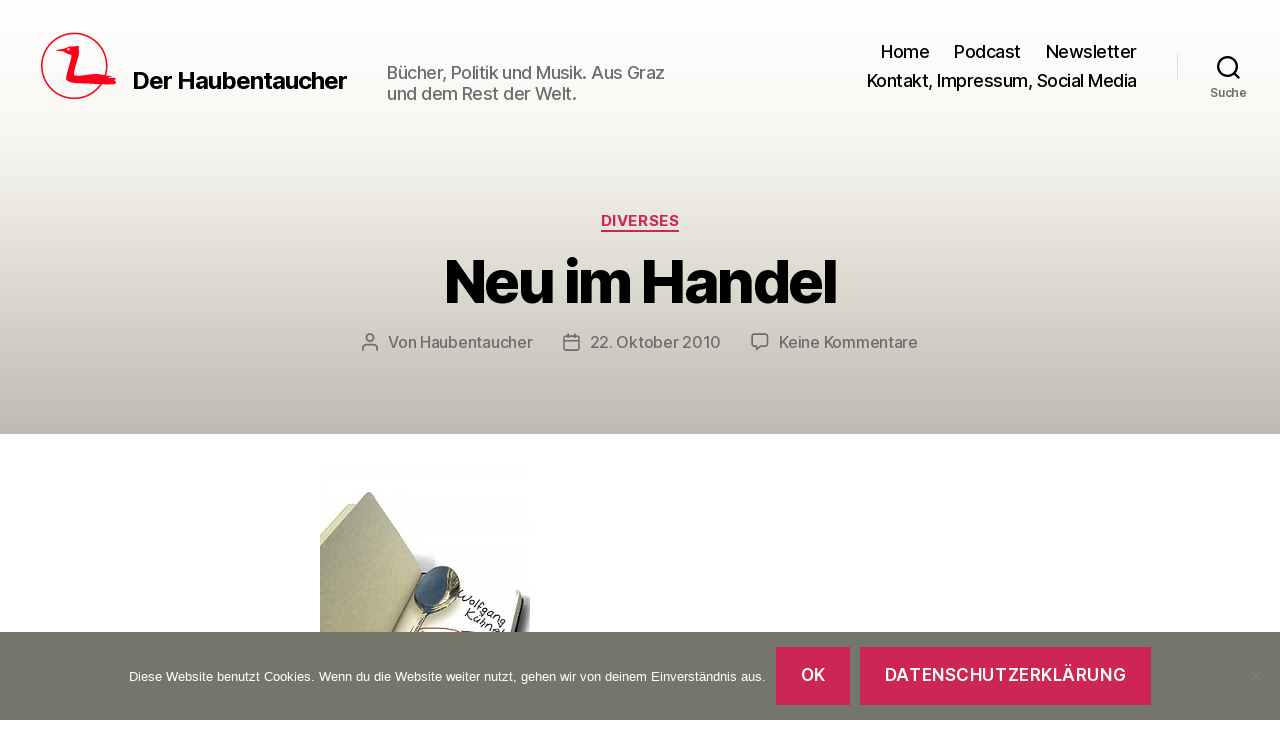

--- FILE ---
content_type: text/html; charset=UTF-8
request_url: https://www.haubentaucher.at/2010/10/neu-im-handel/
body_size: 11044
content:
<!DOCTYPE html>
<html class="no-js" lang="de">
<head>
<meta charset="UTF-8">
<meta name="viewport" content="width=device-width, initial-scale=1.0" >
<link rel="profile" href="https://gmpg.org/xfn/11">
<link type="application/rss+xml" rel="alternate" title="Podnews" href="https://pinecast.com/feed/haubentaucher"/>
<title>Neu im Handel &#8211; Der Haubentaucher</title>
<meta name='robots' content='max-image-preview:large' />
<style>img:is([sizes="auto" i], [sizes^="auto," i]) { contain-intrinsic-size: 3000px 1500px }</style>
<link rel='dns-prefetch' href='//cdn.jsdelivr.net' />
<link rel="alternate" type="application/rss+xml" title="Der Haubentaucher &raquo; Feed" href="https://www.haubentaucher.at/feed/" />
<link rel="alternate" type="application/rss+xml" title="Der Haubentaucher &raquo; Kommentar-Feed" href="https://www.haubentaucher.at/comments/feed/" />
<link rel="alternate" type="application/rss+xml" title="Der Haubentaucher &raquo; Neu im Handel-Kommentar-Feed" href="https://www.haubentaucher.at/2010/10/neu-im-handel/feed/" />
<!-- <link rel='stylesheet' id='wp-block-library-css' href='https://www.haubentaucher.at/wp-includes/css/dist/block-library/style.min.css?ver=9b5c0d2e827c0745525ef64ccc1961ef' media='all' /> -->
<link rel="stylesheet" type="text/css" href="//www.haubentaucher.at/wp-content/cache/wpfc-minified/kmpt6j5s/i07my.css" media="all"/>
<style id='classic-theme-styles-inline-css'>
/*! This file is auto-generated */
.wp-block-button__link{color:#fff;background-color:#32373c;border-radius:9999px;box-shadow:none;text-decoration:none;padding:calc(.667em + 2px) calc(1.333em + 2px);font-size:1.125em}.wp-block-file__button{background:#32373c;color:#fff;text-decoration:none}
</style>
<style id='global-styles-inline-css'>
:root{--wp--preset--aspect-ratio--square: 1;--wp--preset--aspect-ratio--4-3: 4/3;--wp--preset--aspect-ratio--3-4: 3/4;--wp--preset--aspect-ratio--3-2: 3/2;--wp--preset--aspect-ratio--2-3: 2/3;--wp--preset--aspect-ratio--16-9: 16/9;--wp--preset--aspect-ratio--9-16: 9/16;--wp--preset--color--black: #000000;--wp--preset--color--cyan-bluish-gray: #abb8c3;--wp--preset--color--white: #ffffff;--wp--preset--color--pale-pink: #f78da7;--wp--preset--color--vivid-red: #cf2e2e;--wp--preset--color--luminous-vivid-orange: #ff6900;--wp--preset--color--luminous-vivid-amber: #fcb900;--wp--preset--color--light-green-cyan: #7bdcb5;--wp--preset--color--vivid-green-cyan: #00d084;--wp--preset--color--pale-cyan-blue: #8ed1fc;--wp--preset--color--vivid-cyan-blue: #0693e3;--wp--preset--color--vivid-purple: #9b51e0;--wp--preset--color--accent: #e22658;--wp--preset--color--primary: #000000;--wp--preset--color--secondary: #6d6d6d;--wp--preset--color--subtle-background: #dbdbdb;--wp--preset--color--background: #ffffff;--wp--preset--gradient--vivid-cyan-blue-to-vivid-purple: linear-gradient(135deg,rgba(6,147,227,1) 0%,rgb(155,81,224) 100%);--wp--preset--gradient--light-green-cyan-to-vivid-green-cyan: linear-gradient(135deg,rgb(122,220,180) 0%,rgb(0,208,130) 100%);--wp--preset--gradient--luminous-vivid-amber-to-luminous-vivid-orange: linear-gradient(135deg,rgba(252,185,0,1) 0%,rgba(255,105,0,1) 100%);--wp--preset--gradient--luminous-vivid-orange-to-vivid-red: linear-gradient(135deg,rgba(255,105,0,1) 0%,rgb(207,46,46) 100%);--wp--preset--gradient--very-light-gray-to-cyan-bluish-gray: linear-gradient(135deg,rgb(238,238,238) 0%,rgb(169,184,195) 100%);--wp--preset--gradient--cool-to-warm-spectrum: linear-gradient(135deg,rgb(74,234,220) 0%,rgb(151,120,209) 20%,rgb(207,42,186) 40%,rgb(238,44,130) 60%,rgb(251,105,98) 80%,rgb(254,248,76) 100%);--wp--preset--gradient--blush-light-purple: linear-gradient(135deg,rgb(255,206,236) 0%,rgb(152,150,240) 100%);--wp--preset--gradient--blush-bordeaux: linear-gradient(135deg,rgb(254,205,165) 0%,rgb(254,45,45) 50%,rgb(107,0,62) 100%);--wp--preset--gradient--luminous-dusk: linear-gradient(135deg,rgb(255,203,112) 0%,rgb(199,81,192) 50%,rgb(65,88,208) 100%);--wp--preset--gradient--pale-ocean: linear-gradient(135deg,rgb(255,245,203) 0%,rgb(182,227,212) 50%,rgb(51,167,181) 100%);--wp--preset--gradient--electric-grass: linear-gradient(135deg,rgb(202,248,128) 0%,rgb(113,206,126) 100%);--wp--preset--gradient--midnight: linear-gradient(135deg,rgb(2,3,129) 0%,rgb(40,116,252) 100%);--wp--preset--font-size--small: 18px;--wp--preset--font-size--medium: 20px;--wp--preset--font-size--large: 26.25px;--wp--preset--font-size--x-large: 42px;--wp--preset--font-size--normal: 21px;--wp--preset--font-size--larger: 32px;--wp--preset--spacing--20: 0.44rem;--wp--preset--spacing--30: 0.67rem;--wp--preset--spacing--40: 1rem;--wp--preset--spacing--50: 1.5rem;--wp--preset--spacing--60: 2.25rem;--wp--preset--spacing--70: 3.38rem;--wp--preset--spacing--80: 5.06rem;--wp--preset--shadow--natural: 6px 6px 9px rgba(0, 0, 0, 0.2);--wp--preset--shadow--deep: 12px 12px 50px rgba(0, 0, 0, 0.4);--wp--preset--shadow--sharp: 6px 6px 0px rgba(0, 0, 0, 0.2);--wp--preset--shadow--outlined: 6px 6px 0px -3px rgba(255, 255, 255, 1), 6px 6px rgba(0, 0, 0, 1);--wp--preset--shadow--crisp: 6px 6px 0px rgba(0, 0, 0, 1);}:where(.is-layout-flex){gap: 0.5em;}:where(.is-layout-grid){gap: 0.5em;}body .is-layout-flex{display: flex;}.is-layout-flex{flex-wrap: wrap;align-items: center;}.is-layout-flex > :is(*, div){margin: 0;}body .is-layout-grid{display: grid;}.is-layout-grid > :is(*, div){margin: 0;}:where(.wp-block-columns.is-layout-flex){gap: 2em;}:where(.wp-block-columns.is-layout-grid){gap: 2em;}:where(.wp-block-post-template.is-layout-flex){gap: 1.25em;}:where(.wp-block-post-template.is-layout-grid){gap: 1.25em;}.has-black-color{color: var(--wp--preset--color--black) !important;}.has-cyan-bluish-gray-color{color: var(--wp--preset--color--cyan-bluish-gray) !important;}.has-white-color{color: var(--wp--preset--color--white) !important;}.has-pale-pink-color{color: var(--wp--preset--color--pale-pink) !important;}.has-vivid-red-color{color: var(--wp--preset--color--vivid-red) !important;}.has-luminous-vivid-orange-color{color: var(--wp--preset--color--luminous-vivid-orange) !important;}.has-luminous-vivid-amber-color{color: var(--wp--preset--color--luminous-vivid-amber) !important;}.has-light-green-cyan-color{color: var(--wp--preset--color--light-green-cyan) !important;}.has-vivid-green-cyan-color{color: var(--wp--preset--color--vivid-green-cyan) !important;}.has-pale-cyan-blue-color{color: var(--wp--preset--color--pale-cyan-blue) !important;}.has-vivid-cyan-blue-color{color: var(--wp--preset--color--vivid-cyan-blue) !important;}.has-vivid-purple-color{color: var(--wp--preset--color--vivid-purple) !important;}.has-black-background-color{background-color: var(--wp--preset--color--black) !important;}.has-cyan-bluish-gray-background-color{background-color: var(--wp--preset--color--cyan-bluish-gray) !important;}.has-white-background-color{background-color: var(--wp--preset--color--white) !important;}.has-pale-pink-background-color{background-color: var(--wp--preset--color--pale-pink) !important;}.has-vivid-red-background-color{background-color: var(--wp--preset--color--vivid-red) !important;}.has-luminous-vivid-orange-background-color{background-color: var(--wp--preset--color--luminous-vivid-orange) !important;}.has-luminous-vivid-amber-background-color{background-color: var(--wp--preset--color--luminous-vivid-amber) !important;}.has-light-green-cyan-background-color{background-color: var(--wp--preset--color--light-green-cyan) !important;}.has-vivid-green-cyan-background-color{background-color: var(--wp--preset--color--vivid-green-cyan) !important;}.has-pale-cyan-blue-background-color{background-color: var(--wp--preset--color--pale-cyan-blue) !important;}.has-vivid-cyan-blue-background-color{background-color: var(--wp--preset--color--vivid-cyan-blue) !important;}.has-vivid-purple-background-color{background-color: var(--wp--preset--color--vivid-purple) !important;}.has-black-border-color{border-color: var(--wp--preset--color--black) !important;}.has-cyan-bluish-gray-border-color{border-color: var(--wp--preset--color--cyan-bluish-gray) !important;}.has-white-border-color{border-color: var(--wp--preset--color--white) !important;}.has-pale-pink-border-color{border-color: var(--wp--preset--color--pale-pink) !important;}.has-vivid-red-border-color{border-color: var(--wp--preset--color--vivid-red) !important;}.has-luminous-vivid-orange-border-color{border-color: var(--wp--preset--color--luminous-vivid-orange) !important;}.has-luminous-vivid-amber-border-color{border-color: var(--wp--preset--color--luminous-vivid-amber) !important;}.has-light-green-cyan-border-color{border-color: var(--wp--preset--color--light-green-cyan) !important;}.has-vivid-green-cyan-border-color{border-color: var(--wp--preset--color--vivid-green-cyan) !important;}.has-pale-cyan-blue-border-color{border-color: var(--wp--preset--color--pale-cyan-blue) !important;}.has-vivid-cyan-blue-border-color{border-color: var(--wp--preset--color--vivid-cyan-blue) !important;}.has-vivid-purple-border-color{border-color: var(--wp--preset--color--vivid-purple) !important;}.has-vivid-cyan-blue-to-vivid-purple-gradient-background{background: var(--wp--preset--gradient--vivid-cyan-blue-to-vivid-purple) !important;}.has-light-green-cyan-to-vivid-green-cyan-gradient-background{background: var(--wp--preset--gradient--light-green-cyan-to-vivid-green-cyan) !important;}.has-luminous-vivid-amber-to-luminous-vivid-orange-gradient-background{background: var(--wp--preset--gradient--luminous-vivid-amber-to-luminous-vivid-orange) !important;}.has-luminous-vivid-orange-to-vivid-red-gradient-background{background: var(--wp--preset--gradient--luminous-vivid-orange-to-vivid-red) !important;}.has-very-light-gray-to-cyan-bluish-gray-gradient-background{background: var(--wp--preset--gradient--very-light-gray-to-cyan-bluish-gray) !important;}.has-cool-to-warm-spectrum-gradient-background{background: var(--wp--preset--gradient--cool-to-warm-spectrum) !important;}.has-blush-light-purple-gradient-background{background: var(--wp--preset--gradient--blush-light-purple) !important;}.has-blush-bordeaux-gradient-background{background: var(--wp--preset--gradient--blush-bordeaux) !important;}.has-luminous-dusk-gradient-background{background: var(--wp--preset--gradient--luminous-dusk) !important;}.has-pale-ocean-gradient-background{background: var(--wp--preset--gradient--pale-ocean) !important;}.has-electric-grass-gradient-background{background: var(--wp--preset--gradient--electric-grass) !important;}.has-midnight-gradient-background{background: var(--wp--preset--gradient--midnight) !important;}.has-small-font-size{font-size: var(--wp--preset--font-size--small) !important;}.has-medium-font-size{font-size: var(--wp--preset--font-size--medium) !important;}.has-large-font-size{font-size: var(--wp--preset--font-size--large) !important;}.has-x-large-font-size{font-size: var(--wp--preset--font-size--x-large) !important;}
:where(.wp-block-post-template.is-layout-flex){gap: 1.25em;}:where(.wp-block-post-template.is-layout-grid){gap: 1.25em;}
:where(.wp-block-columns.is-layout-flex){gap: 2em;}:where(.wp-block-columns.is-layout-grid){gap: 2em;}
:root :where(.wp-block-pullquote){font-size: 1.5em;line-height: 1.6;}
</style>
<!-- <link rel='stylesheet' id='cookie-notice-front-css' href='https://www.haubentaucher.at/wp-content/plugins/cookie-notice/css/front.min.css?ver=2.5.9' media='all' /> -->
<!-- <link rel='stylesheet' id='twentytwenty-style-css' href='https://www.haubentaucher.at/wp-content/themes/haubentaucher/style.css?ver=1.1' media='all' /> -->
<!-- <link rel='stylesheet' id='newsletter-css' href='https://www.haubentaucher.at/wp-content/plugins/newsletter/style.css?ver=9.0.8' media='all' /> -->
<link rel="stylesheet" type="text/css" href="//www.haubentaucher.at/wp-content/cache/wpfc-minified/1zc47p60/i07my.css" media="all"/>
<!-- <link rel='stylesheet' id='fancybox-css' href='https://www.haubentaucher.at/wp-content/plugins/easy-fancybox/fancybox/1.5.4/jquery.fancybox.min.css?ver=9b5c0d2e827c0745525ef64ccc1961ef' media='screen' /> -->
<link rel="stylesheet" type="text/css" href="//www.haubentaucher.at/wp-content/cache/wpfc-minified/k2x5w139/i07my.css" media="screen"/>
<script id="cookie-notice-front-js-before">
var cnArgs = {"ajaxUrl":"https:\/\/www.haubentaucher.at\/wp-admin\/admin-ajax.php","nonce":"41c072b8e9","hideEffect":"fade","position":"bottom","onScroll":false,"onScrollOffset":100,"onClick":false,"cookieName":"cookie_notice_accepted","cookieTime":2592000,"cookieTimeRejected":2592000,"globalCookie":false,"redirection":false,"cache":false,"revokeCookies":false,"revokeCookiesOpt":"automatic"};
</script>
<script src='//www.haubentaucher.at/wp-content/cache/wpfc-minified/8tln4v8m/i07my.js' type="text/javascript"></script>
<!-- <script src="https://www.haubentaucher.at/wp-content/plugins/cookie-notice/js/front.min.js?ver=2.5.9" id="cookie-notice-front-js"></script> -->
<!-- <script src="https://www.haubentaucher.at/wp-content/themes/haubentaucher/assets/js/index.js?ver=1.1" id="twentytwenty-js-js" async></script> -->
<!-- <script src="https://www.haubentaucher.at/wp-includes/js/jquery/jquery.min.js?ver=3.7.1" id="jquery-core-js"></script> -->
<!-- <script src="https://www.haubentaucher.at/wp-includes/js/jquery/jquery-migrate.min.js?ver=3.4.1" id="jquery-migrate-js"></script> -->
<link rel="https://api.w.org/" href="https://www.haubentaucher.at/wp-json/" /><link rel="alternate" title="JSON" type="application/json" href="https://www.haubentaucher.at/wp-json/wp/v2/posts/887" /><link rel="EditURI" type="application/rsd+xml" title="RSD" href="https://www.haubentaucher.at/xmlrpc.php?rsd" />
<link rel="canonical" href="https://www.haubentaucher.at/2010/10/neu-im-handel/" />
<link rel='shortlink' href='https://www.haubentaucher.at/?p=887' />
<link rel="alternate" title="oEmbed (JSON)" type="application/json+oembed" href="https://www.haubentaucher.at/wp-json/oembed/1.0/embed?url=https%3A%2F%2Fwww.haubentaucher.at%2F2010%2F10%2Fneu-im-handel%2F" />
<link rel="alternate" title="oEmbed (XML)" type="text/xml+oembed" href="https://www.haubentaucher.at/wp-json/oembed/1.0/embed?url=https%3A%2F%2Fwww.haubentaucher.at%2F2010%2F10%2Fneu-im-handel%2F&#038;format=xml" />
<script>document.documentElement.className = document.documentElement.className.replace( 'no-js', 'js' );</script>
<style id="custom-background-css">
body.custom-background { background-color: #ffffff; }
</style>
</head>
<body class="wp-singular post-template-default single single-post postid-887 single-format-standard custom-background wp-theme-haubentaucher cookies-not-set singular enable-search-modal missing-post-thumbnail has-single-pagination showing-comments show-avatars footer-top-visible">
<a class="skip-link screen-reader-text" href="#site-content">Zum Inhalt springen</a>
<header id="site-header" class="header-footer-group" role="banner">
<div class="header-inner section-inner">
<div class="header-titles-wrapper">
<button class="toggle search-toggle mobile-search-toggle" data-toggle-target=".search-modal" data-toggle-body-class="showing-search-modal" data-set-focus=".search-modal .search-field" aria-expanded="false">
<span class="toggle-inner">
<span class="toggle-icon">
<svg class="svg-icon" aria-hidden="true" role="img" focusable="false" xmlns="http://www.w3.org/2000/svg" width="23" height="23" viewBox="0 0 23 23"><path d="M38.710696,48.0601792 L43,52.3494831 L41.3494831,54 L37.0601792,49.710696 C35.2632422,51.1481185 32.9839107,52.0076499 30.5038249,52.0076499 C24.7027226,52.0076499 20,47.3049272 20,41.5038249 C20,35.7027226 24.7027226,31 30.5038249,31 C36.3049272,31 41.0076499,35.7027226 41.0076499,41.5038249 C41.0076499,43.9839107 40.1481185,46.2632422 38.710696,48.0601792 Z M36.3875844,47.1716785 C37.8030221,45.7026647 38.6734666,43.7048964 38.6734666,41.5038249 C38.6734666,36.9918565 35.0157934,33.3341833 30.5038249,33.3341833 C25.9918565,33.3341833 22.3341833,36.9918565 22.3341833,41.5038249 C22.3341833,46.0157934 25.9918565,49.6734666 30.5038249,49.6734666 C32.7048964,49.6734666 34.7026647,48.8030221 36.1716785,47.3875844 C36.2023931,47.347638 36.2360451,47.3092237 36.2726343,47.2726343 C36.3092237,47.2360451 36.347638,47.2023931 36.3875844,47.1716785 Z" transform="translate(-20 -31)" /></svg>								</span>
<span class="toggle-text">Suche</span>
</span>
</button><!-- .search-toggle -->
<div class="header-logoarea">
<div class="header-logo">
<a href="/"><img src="https://www.haubentaucher.at/wp-content/themes/haubentaucher/images/haubentaucher-110-100.svg" width="110" height="100" alt="Der Haubentaucher"></a>
</div>
<div class="header-title">
<div class="site-title faux-heading"><a href="https://www.haubentaucher.at/">Der Haubentaucher</a></div><div class="site-description">Bücher, Politik und Musik. Aus Graz und dem Rest der Welt.</div><!-- .site-description -->
</div>
</div><!-- .header-titles -->
<button class="toggle nav-toggle mobile-nav-toggle" data-toggle-target=".menu-modal"  data-toggle-body-class="showing-menu-modal" aria-expanded="false" data-set-focus=".close-nav-toggle">
<span class="toggle-inner">
<span class="toggle-icon">
<svg class="svg-icon" aria-hidden="true" role="img" focusable="false" xmlns="http://www.w3.org/2000/svg" width="26" height="7" viewBox="0 0 26 7"><path fill-rule="evenodd" d="M332.5,45 C330.567003,45 329,43.4329966 329,41.5 C329,39.5670034 330.567003,38 332.5,38 C334.432997,38 336,39.5670034 336,41.5 C336,43.4329966 334.432997,45 332.5,45 Z M342,45 C340.067003,45 338.5,43.4329966 338.5,41.5 C338.5,39.5670034 340.067003,38 342,38 C343.932997,38 345.5,39.5670034 345.5,41.5 C345.5,43.4329966 343.932997,45 342,45 Z M351.5,45 C349.567003,45 348,43.4329966 348,41.5 C348,39.5670034 349.567003,38 351.5,38 C353.432997,38 355,39.5670034 355,41.5 C355,43.4329966 353.432997,45 351.5,45 Z" transform="translate(-329 -38)" /></svg>							</span>
<span class="toggle-text">Menü</span>
</span>
</button><!-- .nav-toggle -->
</div><!-- .header-titles-wrapper -->
<div class="header-navigation-wrapper">
<nav class="primary-menu-wrapper" aria-label="Horizontal" role="navigation">
<ul class="primary-menu reset-list-style">
<li id="menu-item-4716" class="menu-item menu-item-type-custom menu-item-object-custom menu-item-4716"><a href="/">Home</a></li>
<li id="menu-item-6500" class="menu-item menu-item-type-post_type menu-item-object-page menu-item-6500"><a href="https://www.haubentaucher.at/podcast/">Podcast</a></li>
<li id="menu-item-6026" class="menu-item menu-item-type-post_type menu-item-object-page menu-item-6026"><a href="https://www.haubentaucher.at/newsletter/">Newsletter</a></li>
<li id="menu-item-4711" class="menu-item menu-item-type-post_type menu-item-object-page menu-item-4711"><a href="https://www.haubentaucher.at/kontakt/">Kontakt, Impressum, Social Media</a></li>
</ul>
</nav><!-- .primary-menu-wrapper -->
<div class="header-toggles hide-no-js">
<div class="toggle-wrapper search-toggle-wrapper">
<button class="toggle search-toggle desktop-search-toggle" data-toggle-target=".search-modal" data-toggle-body-class="showing-search-modal" data-set-focus=".search-modal .search-field" aria-expanded="false">
<span class="toggle-inner">
<svg class="svg-icon" aria-hidden="true" role="img" focusable="false" xmlns="http://www.w3.org/2000/svg" width="23" height="23" viewBox="0 0 23 23"><path d="M38.710696,48.0601792 L43,52.3494831 L41.3494831,54 L37.0601792,49.710696 C35.2632422,51.1481185 32.9839107,52.0076499 30.5038249,52.0076499 C24.7027226,52.0076499 20,47.3049272 20,41.5038249 C20,35.7027226 24.7027226,31 30.5038249,31 C36.3049272,31 41.0076499,35.7027226 41.0076499,41.5038249 C41.0076499,43.9839107 40.1481185,46.2632422 38.710696,48.0601792 Z M36.3875844,47.1716785 C37.8030221,45.7026647 38.6734666,43.7048964 38.6734666,41.5038249 C38.6734666,36.9918565 35.0157934,33.3341833 30.5038249,33.3341833 C25.9918565,33.3341833 22.3341833,36.9918565 22.3341833,41.5038249 C22.3341833,46.0157934 25.9918565,49.6734666 30.5038249,49.6734666 C32.7048964,49.6734666 34.7026647,48.8030221 36.1716785,47.3875844 C36.2023931,47.347638 36.2360451,47.3092237 36.2726343,47.2726343 C36.3092237,47.2360451 36.347638,47.2023931 36.3875844,47.1716785 Z" transform="translate(-20 -31)" /></svg>										<span class="toggle-text">Suche</span>
</span>
</button><!-- .search-toggle -->
</div>
</div><!-- .header-toggles -->
</div><!-- .header-navigation-wrapper -->
</div><!-- .header-inner -->
<div class="search-modal cover-modal header-footer-group" data-modal-target-string=".search-modal">
<div class="search-modal-inner modal-inner">
<div class="section-inner">
<form role="search" aria-label="Suche nach:" method="get" class="search-form" action="https://www.haubentaucher.at/">
<label for="search-form-1">
<span class="screen-reader-text">Suche nach:</span>
<input type="search" id="search-form-1" class="search-field" placeholder="Suchen …" value="" name="s" />
</label>
<input type="submit" class="search-submit" value="Suchen" />
</form>
<button class="toggle search-untoggle close-search-toggle fill-children-current-color" data-toggle-target=".search-modal" data-toggle-body-class="showing-search-modal" data-set-focus=".search-modal .search-field" aria-expanded="false">
<span class="screen-reader-text">Suche schließen</span>
<svg class="svg-icon" aria-hidden="true" role="img" focusable="false" xmlns="http://www.w3.org/2000/svg" width="16" height="16" viewBox="0 0 16 16"><polygon fill="" fill-rule="evenodd" points="6.852 7.649 .399 1.195 1.445 .149 7.899 6.602 14.352 .149 15.399 1.195 8.945 7.649 15.399 14.102 14.352 15.149 7.899 8.695 1.445 15.149 .399 14.102" /></svg>			</button><!-- .search-toggle -->
</div><!-- .section-inner -->
</div><!-- .search-modal-inner -->
</div><!-- .menu-modal -->
</header><!-- #site-header -->
<div class="menu-modal cover-modal header-footer-group" data-modal-target-string=".menu-modal">
<div class="menu-modal-inner modal-inner">
<div class="menu-wrapper section-inner">
<div class="menu-top">
<button class="toggle close-nav-toggle fill-children-current-color" data-toggle-target=".menu-modal" data-toggle-body-class="showing-menu-modal" aria-expanded="false" data-set-focus=".menu-modal">
<span class="toggle-text">Menü schließen</span>
<svg class="svg-icon" aria-hidden="true" role="img" focusable="false" xmlns="http://www.w3.org/2000/svg" width="16" height="16" viewBox="0 0 16 16"><polygon fill="" fill-rule="evenodd" points="6.852 7.649 .399 1.195 1.445 .149 7.899 6.602 14.352 .149 15.399 1.195 8.945 7.649 15.399 14.102 14.352 15.149 7.899 8.695 1.445 15.149 .399 14.102" /></svg>				</button><!-- .nav-toggle -->
<nav class="mobile-menu" aria-label="Mobile" role="navigation">
<ul class="modal-menu reset-list-style">
<li class="menu-item menu-item-type-custom menu-item-object-custom menu-item-4716"><div class="ancestor-wrapper"><a href="/">Home</a></div><!-- .ancestor-wrapper --></li>
<li class="menu-item menu-item-type-post_type menu-item-object-page menu-item-6500"><div class="ancestor-wrapper"><a href="https://www.haubentaucher.at/podcast/">Podcast</a></div><!-- .ancestor-wrapper --></li>
<li class="menu-item menu-item-type-post_type menu-item-object-page menu-item-6026"><div class="ancestor-wrapper"><a href="https://www.haubentaucher.at/newsletter/">Newsletter</a></div><!-- .ancestor-wrapper --></li>
<li class="menu-item menu-item-type-post_type menu-item-object-page menu-item-4711"><div class="ancestor-wrapper"><a href="https://www.haubentaucher.at/kontakt/">Kontakt, Impressum, Social Media</a></div><!-- .ancestor-wrapper --></li>
</ul>
</nav>
</div><!-- .menu-top -->
<div class="menu-bottom">
</div><!-- .menu-bottom -->
</div><!-- .menu-wrapper -->
</div><!-- .menu-modal-inner -->
</div><!-- .menu-modal -->
<main id="site-content" role="main">
<article class="post-887 post type-post status-publish format-standard hentry category-diverses" id="post-887">
<header class="entry-header has-text-align-center header-footer-group">
<div class="entry-header-inner section-inner medium">
<div class="entry-categories">
<span class="screen-reader-text">Kategorien</span>
<div class="entry-categories-inner">
<a href="https://www.haubentaucher.at/category/diverses/" rel="category tag">Diverses</a>				</div><!-- .entry-categories-inner -->
</div><!-- .entry-categories -->
<h1 class="entry-title">Neu im Handel</h1>
<div class="post-meta-wrapper post-meta-single post-meta-single-top">
<ul class="post-meta">
<li class="post-author meta-wrapper">
<span class="meta-icon">
<span class="screen-reader-text">Beitragsautor</span>
<svg class="svg-icon" aria-hidden="true" role="img" focusable="false" xmlns="http://www.w3.org/2000/svg" width="18" height="20" viewBox="0 0 18 20"><path fill="" d="M18,19 C18,19.5522847 17.5522847,20 17,20 C16.4477153,20 16,19.5522847 16,19 L16,17 C16,15.3431458 14.6568542,14 13,14 L5,14 C3.34314575,14 2,15.3431458 2,17 L2,19 C2,19.5522847 1.55228475,20 1,20 C0.44771525,20 0,19.5522847 0,19 L0,17 C0,14.2385763 2.23857625,12 5,12 L13,12 C15.7614237,12 18,14.2385763 18,17 L18,19 Z M9,10 C6.23857625,10 4,7.76142375 4,5 C4,2.23857625 6.23857625,0 9,0 C11.7614237,0 14,2.23857625 14,5 C14,7.76142375 11.7614237,10 9,10 Z M9,8 C10.6568542,8 12,6.65685425 12,5 C12,3.34314575 10.6568542,2 9,2 C7.34314575,2 6,3.34314575 6,5 C6,6.65685425 7.34314575,8 9,8 Z" /></svg>						</span>
<span class="meta-text">
Von <a href="https://www.haubentaucher.at/author/haubentaucher/">Haubentaucher</a>						</span>
</li>
<li class="post-date meta-wrapper">
<span class="meta-icon">
<span class="screen-reader-text">Veröffentlichungsdatum</span>
<svg class="svg-icon" aria-hidden="true" role="img" focusable="false" xmlns="http://www.w3.org/2000/svg" width="18" height="19" viewBox="0 0 18 19"><path fill="" d="M4.60069444,4.09375 L3.25,4.09375 C2.47334957,4.09375 1.84375,4.72334957 1.84375,5.5 L1.84375,7.26736111 L16.15625,7.26736111 L16.15625,5.5 C16.15625,4.72334957 15.5266504,4.09375 14.75,4.09375 L13.3993056,4.09375 L13.3993056,4.55555556 C13.3993056,5.02154581 13.0215458,5.39930556 12.5555556,5.39930556 C12.0895653,5.39930556 11.7118056,5.02154581 11.7118056,4.55555556 L11.7118056,4.09375 L6.28819444,4.09375 L6.28819444,4.55555556 C6.28819444,5.02154581 5.9104347,5.39930556 5.44444444,5.39930556 C4.97845419,5.39930556 4.60069444,5.02154581 4.60069444,4.55555556 L4.60069444,4.09375 Z M6.28819444,2.40625 L11.7118056,2.40625 L11.7118056,1 C11.7118056,0.534009742 12.0895653,0.15625 12.5555556,0.15625 C13.0215458,0.15625 13.3993056,0.534009742 13.3993056,1 L13.3993056,2.40625 L14.75,2.40625 C16.4586309,2.40625 17.84375,3.79136906 17.84375,5.5 L17.84375,15.875 C17.84375,17.5836309 16.4586309,18.96875 14.75,18.96875 L3.25,18.96875 C1.54136906,18.96875 0.15625,17.5836309 0.15625,15.875 L0.15625,5.5 C0.15625,3.79136906 1.54136906,2.40625 3.25,2.40625 L4.60069444,2.40625 L4.60069444,1 C4.60069444,0.534009742 4.97845419,0.15625 5.44444444,0.15625 C5.9104347,0.15625 6.28819444,0.534009742 6.28819444,1 L6.28819444,2.40625 Z M1.84375,8.95486111 L1.84375,15.875 C1.84375,16.6516504 2.47334957,17.28125 3.25,17.28125 L14.75,17.28125 C15.5266504,17.28125 16.15625,16.6516504 16.15625,15.875 L16.15625,8.95486111 L1.84375,8.95486111 Z" /></svg>						</span>
<span class="meta-text">
<a href="https://www.haubentaucher.at/2010/10/neu-im-handel/">22. Oktober 2010</a>
</span>
</li>
<li class="post-comment-link meta-wrapper">
<span class="meta-icon">
<svg class="svg-icon" aria-hidden="true" role="img" focusable="false" xmlns="http://www.w3.org/2000/svg" width="19" height="19" viewBox="0 0 19 19"><path d="M9.43016863,13.2235931 C9.58624731,13.094699 9.7823475,13.0241935 9.98476849,13.0241935 L15.0564516,13.0241935 C15.8581553,13.0241935 16.5080645,12.3742843 16.5080645,11.5725806 L16.5080645,3.44354839 C16.5080645,2.64184472 15.8581553,1.99193548 15.0564516,1.99193548 L3.44354839,1.99193548 C2.64184472,1.99193548 1.99193548,2.64184472 1.99193548,3.44354839 L1.99193548,11.5725806 C1.99193548,12.3742843 2.64184472,13.0241935 3.44354839,13.0241935 L5.76612903,13.0241935 C6.24715123,13.0241935 6.63709677,13.4141391 6.63709677,13.8951613 L6.63709677,15.5301903 L9.43016863,13.2235931 Z M3.44354839,14.766129 C1.67980032,14.766129 0.25,13.3363287 0.25,11.5725806 L0.25,3.44354839 C0.25,1.67980032 1.67980032,0.25 3.44354839,0.25 L15.0564516,0.25 C16.8201997,0.25 18.25,1.67980032 18.25,3.44354839 L18.25,11.5725806 C18.25,13.3363287 16.8201997,14.766129 15.0564516,14.766129 L10.2979143,14.766129 L6.32072889,18.0506004 C5.75274472,18.5196577 4.89516129,18.1156602 4.89516129,17.3790323 L4.89516129,14.766129 L3.44354839,14.766129 Z" /></svg>						</span>
<span class="meta-text">
<a href="https://www.haubentaucher.at/2010/10/neu-im-handel/#respond">Keine Kommentare<span class="screen-reader-text"> zu Neu im Handel</span></a>						</span>
</li>
</ul><!-- .post-meta -->
</div><!-- .post-meta-wrapper -->
</div><!-- .entry-header-inner -->
</header><!-- .entry-header -->
<div class="post-inner thin ">
<div class="entry-content">
<p><a href="https://www.haubentaucher.at/wp-content/uploads/2010/10/cover-kl-1.jpg"><img decoding="async" style="cursor:pointer; cursor:hand;width: 210px; height: 320px;" src="https://www.haubentaucher.at/wp-content/uploads/2010/10/cover-kl.jpg" border="0" alt=""id="BLOGGER_PHOTO_ID_5530806208883750482" /></a></p>
<p><span style="font-style:italic;">&#8222;kurzweilig zu lesen und zutreffend.&#8220; (Martin Gasser, Steirerkrone)</p>
<p>&#8222;Für die Leser ist es unterhaltsam. Für Kritiker fast schon eine kleine Psychotherapie.&#8220; (Rainer Nowak, Die Presse)<br /></span></p>
</div><!-- .entry-content -->
</div><!-- .post-inner -->
<div class="section-inner">
</div><!-- .section-inner -->
<nav class="pagination-single section-inner" aria-label="Beitrag" role="navigation">
<hr class="styled-separator is-style-wide" aria-hidden="true" />
<div class="pagination-single-inner">
<a class="previous-post" href="https://www.haubentaucher.at/2010/11/veranstaltung-des-monats-november/">
<span class="arrow" aria-hidden="true">&larr;</span>
<span class="title"><span class="title-inner">Veranstaltung des Monats November</span></span>
</a>
<a class="next-post" href="https://www.haubentaucher.at/2010/10/herbst-blog-nr-6-cest-du-chinois/">
<span class="arrow" aria-hidden="true">&rarr;</span>
<span class="title"><span class="title-inner">herbst-blog Nr. 6: C&#8217;est du chinois</span></span>
</a>
</div><!-- .pagination-single-inner -->
<hr class="styled-separator is-style-wide" aria-hidden="true" />
</nav><!-- .pagination-single -->
<div class="comments-wrapper section-inner">
<div id="respond" class="comment-respond">
<h2 id="reply-title" class="comment-reply-title">Schreibe einen Kommentar <small><a rel="nofollow" id="cancel-comment-reply-link" href="/2010/10/neu-im-handel/#respond" style="display:none;">Antwort abbrechen</a></small></h2><form action="https://www.haubentaucher.at/wp-comments-post.php" method="post" id="commentform" class="section-inner thin max-percentage"><p class="comment-notes"><span id="email-notes">Deine E-Mail-Adresse wird nicht veröffentlicht.</span> <span class="required-field-message">Erforderliche Felder sind mit <span class="required">*</span> markiert</span></p><p class="comment-form-comment"><label for="comment">Kommentar <span class="required">*</span></label> <textarea autocomplete="new-password"  id="ac6009f938"  name="ac6009f938"   cols="45" rows="8" maxlength="65525" required></textarea><textarea id="comment" aria-label="hp-comment" aria-hidden="true" name="comment" autocomplete="new-password" style="padding:0 !important;clip:rect(1px, 1px, 1px, 1px) !important;position:absolute !important;white-space:nowrap !important;height:1px !important;width:1px !important;overflow:hidden !important;" tabindex="-1"></textarea><script data-noptimize>document.getElementById("comment").setAttribute( "id", "a6b11c701f79190d0033223359101dd5" );document.getElementById("ac6009f938").setAttribute( "id", "comment" );</script></p><p class="comment-form-author"><label for="author">Name <span class="required">*</span></label> <input id="author" name="author" type="text" value="" size="30" maxlength="245" autocomplete="name" required /></p>
<p class="comment-form-email"><label for="email">E-Mail-Adresse <span class="required">*</span></label> <input id="email" name="email" type="email" value="" size="30" maxlength="100" aria-describedby="email-notes" autocomplete="email" required /></p>
<p class="comment-form-url"><label for="url">Website</label> <input id="url" name="url" type="url" value="" size="30" maxlength="200" autocomplete="url" /></p>
<p class="comment-form-cookies-consent"><input id="wp-comment-cookies-consent" name="wp-comment-cookies-consent" type="checkbox" value="yes" /> <label for="wp-comment-cookies-consent">Meinen Namen, meine E-Mail-Adresse und meine Website in diesem Browser für die nächste Kommentierung speichern.</label></p>
<p class="form-submit"><input name="submit" type="submit" id="submit" class="submit" value="Kommentar abschicken" /> <input type='hidden' name='comment_post_ID' value='887' id='comment_post_ID' />
<input type='hidden' name='comment_parent' id='comment_parent' value='0' />
</p></form>	</div><!-- #respond -->
</div><!-- .comments-wrapper -->
</article><!-- .post -->
</main><!-- #site-content -->
<!--WAVE-->
<div class="waves-row">
<div class="haubentaucher-unten"><img src="https://www.haubentaucher.at/wp-content/themes/haubentaucher/images/haubentaucher-blau.svg" alt="Haubentaucher" width="120" height="100"></div>
<svg class="waves" xmlns="http://www.w3.org/2000/svg" xmlns:xlink="http://www.w3.org/1999/xlink"
viewBox="0 24 150 28" preserveAspectRatio="none" shape-rendering="auto">
<defs>
<path id="gentle-wave" d="M-160 44c30 0 58-18 88-18s 58 18 88 18 58-18 88-18 58 18 88 18 v44h-352z" />
</defs>
<g class="parallax">
<use xlink:href="#gentle-wave" x="48" y="0" fill="rgba(31,110,167,0.7" />
<use xlink:href="#gentle-wave" x="48" y="3" fill="rgba(31,110,167,0.5)" />
<use xlink:href="#gentle-wave" x="48" y="5" fill="rgba(31,110,167,0.3)" />
<use xlink:href="#gentle-wave" x="48" y="7" fill="rgba(31,110,167,1)" />
</g>
</svg>
</div>
<!--WAVE END-->
<div class="footer-nav-widgets-wrapper header-footer-group">
<div class="footer-inner section-inner">
<aside class="footer-widgets-outer-wrapper" role="complementary">
<div class="footer-widgets-wrapper">
<div class="footer-widgets column-one grid-item">
<div class="widget widget_recent_entries"><div class="widget-content">
<h2 class="widget-title subheading heading-size-3">Neueste Beiträge</h2>
<ul>
<li>
<a href="https://www.haubentaucher.at/2026/01/puppentheater-des-monats/">Puppentheater des Monats</a>
<span class="post-date">21. Januar 2026</span>
</li>
<li>
<a href="https://www.haubentaucher.at/2026/01/ein-klassiker-fuer-junge-leute-und-andere/">Ein Klassiker für junge Leute (und andere)</a>
<span class="post-date">16. Januar 2026</span>
</li>
<li>
<a href="https://www.haubentaucher.at/2026/01/podcast74-christian-schiffer-wer-hat-angst-vor-peter-thiel/">Podcast#74: Christian Schiffer. Wer hat Angst vor Peter Thiel?</a>
<span class="post-date">15. Januar 2026</span>
</li>
<li>
<a href="https://www.haubentaucher.at/2026/01/cirque-noel-circa-aus-wolf/">Cirque Noël: CIRCA (AUS): Wolf</a>
<span class="post-date">3. Januar 2026</span>
</li>
<li>
<a href="https://www.haubentaucher.at/2025/12/podcast73-birgit-bachler-alles-begann-mit-den-backstreet-boys/">Podcast#73: Birgit Bachler. Alles begann mit den Backstreet Boys.</a>
<span class="post-date">30. Dezember 2025</span>
</li>
<li>
<a href="https://www.haubentaucher.at/2025/12/poesie-des-monats/">Poesie des Monats</a>
<span class="post-date">27. Dezember 2025</span>
</li>
<li>
<a href="https://www.haubentaucher.at/2025/12/haubentaucher-des-monats-dezember-8/">Haubentaucher des Monats Dezember</a>
<span class="post-date">27. Dezember 2025</span>
</li>
<li>
<a href="https://www.haubentaucher.at/2025/12/buch-des-jahres-2025-politik-lobbying/">Buch des Jahres 2025 / Politik &#038; Lobbying</a>
<span class="post-date">26. Dezember 2025</span>
</li>
<li>
<a href="https://www.haubentaucher.at/2025/12/cirque-noel-flip-fabrique-six/">Cirque Noël: FLIP Fabrique &#8222;Six°&#8220;</a>
<span class="post-date">21. Dezember 2025</span>
</li>
<li>
<a href="https://www.haubentaucher.at/2025/12/podcast72-dominik-schmidt-das-eine-amerika-gibt-es-nicht/">Podcast#72: Dominik Schmidt. Das eine Amerika gibt es nicht.</a>
<span class="post-date">16. Dezember 2025</span>
</li>
</ul>
</div></div>							</div>
<div class="footer-widgets column-two grid-item">
<div class="widget widget_categories"><div class="widget-content"><h2 class="widget-title subheading heading-size-3">Kategorien</h2>
<ul>
<li class="cat-item cat-item-10"><a href="https://www.haubentaucher.at/category/ausstellungen/">Ausstellungen</a> (36)
</li>
<li class="cat-item cat-item-9"><a href="https://www.haubentaucher.at/category/beisl/">Beisl</a> (30)
</li>
<li class="cat-item cat-item-64"><a href="https://www.haubentaucher.at/category/bilderbuch-des-monats/">Bilderbuch des Monats</a> (23)
</li>
<li class="cat-item cat-item-17"><a href="https://www.haubentaucher.at/category/buch-des-monats/">Buch des Monats</a> (411)
<ul class='children'>
<li class="cat-item cat-item-7"><a href="https://www.haubentaucher.at/category/buch-des-monats/bilderbuecher/">Bilderbücher</a> (58)
</li>
<li class="cat-item cat-item-5"><a href="https://www.haubentaucher.at/category/buch-des-monats/romane/">Romane</a> (91)
</li>
<li class="cat-item cat-item-6"><a href="https://www.haubentaucher.at/category/buch-des-monats/sachbuecher/">Sachbücher</a> (143)
</li>
</ul>
</li>
<li class="cat-item cat-item-1"><a href="https://www.haubentaucher.at/category/diverses/">Diverses</a> (504)
</li>
<li class="cat-item cat-item-14"><a href="https://www.haubentaucher.at/category/dramen-die-das-leben-schrieb/">Dramen, die das Leben schrieb</a> (148)
</li>
<li class="cat-item cat-item-11"><a href="https://www.haubentaucher.at/category/festivals/">Festivals</a> (206)
</li>
<li class="cat-item cat-item-16"><a href="https://www.haubentaucher.at/category/film/">Film</a> (60)
</li>
<li class="cat-item cat-item-2"><a href="https://www.haubentaucher.at/category/haubentaucher-des-monats/">Haubentaucher des Monats</a> (180)
</li>
<li class="cat-item cat-item-12"><a href="https://www.haubentaucher.at/category/interviews/">Interviews</a> (77)
</li>
<li class="cat-item cat-item-13"><a href="https://www.haubentaucher.at/category/kuenstler/">Künstler/innen</a> (261)
</li>
<li class="cat-item cat-item-4"><a href="https://www.haubentaucher.at/category/musik/">Musik</a> (448)
</li>
<li class="cat-item cat-item-113"><a href="https://www.haubentaucher.at/category/podcast/">Podcast</a> (75)
</li>
<li class="cat-item cat-item-425"><a href="https://www.haubentaucher.at/category/theater/">Theater</a> (53)
</li>
<li class="cat-item cat-item-8"><a href="https://www.haubentaucher.at/category/videos/">Videos</a> (159)
</li>
</ul>
</div></div>							</div>
</div><!-- .footer-widgets-wrapper -->
</aside><!-- .footer-widgets-outer-wrapper -->
</div><!-- .footer-inner -->
</div><!-- .footer-nav-widgets-wrapper -->

<footer id="site-footer" role="contentinfo" class="header-footer-group">
<div class="section-inner">
<div class="footer-credits">
<p class="footer-copyright">&copy;
2026							<a href="https://www.haubentaucher.at/">Der Haubentaucher</a>
</p><!-- .footer-copyright -->
<p class="powered-by">
Made with ♥ by <a href="http://www.commercial.at" target="_blank">Pretty Commercial</a> / Unterstützt von der <a href="https://www.uncut.at" target="_blank">Kinowebsite Uncut</a>
</p><!-- .powered-by-wordpress -->
</div><!-- .footer-credits -->
<a class="to-the-top" href="#site-header">
<span class="to-the-top-long">
Nach oben <span class="arrow" aria-hidden="true">&uarr;</span>						</span><!-- .to-the-top-long -->
<span class="to-the-top-short">
Nach oben <span class="arrow" aria-hidden="true">&uarr;</span>						</span><!-- .to-the-top-short -->
</a><!-- .to-the-top -->
</div><!-- .section-inner -->
</footer><!-- #site-footer -->
<script type="speculationrules">
{"prefetch":[{"source":"document","where":{"and":[{"href_matches":"\/*"},{"not":{"href_matches":["\/wp-*.php","\/wp-admin\/*","\/wp-content\/uploads\/*","\/wp-content\/*","\/wp-content\/plugins\/*","\/wp-content\/themes\/haubentaucher\/*","\/*\\?(.+)"]}},{"not":{"selector_matches":"a[rel~=\"nofollow\"]"}},{"not":{"selector_matches":".no-prefetch, .no-prefetch a"}}]},"eagerness":"conservative"}]}
</script>
<script src="https://www.haubentaucher.at/wp-includes/js/comment-reply.min.js?ver=9b5c0d2e827c0745525ef64ccc1961ef" id="comment-reply-js" async data-wp-strategy="async"></script>
<script id="newsletter-js-extra">
var newsletter_data = {"action_url":"https:\/\/www.haubentaucher.at\/wp-admin\/admin-ajax.php"};
</script>
<script src="https://www.haubentaucher.at/wp-content/plugins/newsletter/main.js?ver=9.0.8" id="newsletter-js"></script>
<script src="https://www.haubentaucher.at/wp-content/plugins/easy-fancybox/vendor/purify.min.js?ver=9b5c0d2e827c0745525ef64ccc1961ef" id="fancybox-purify-js"></script>
<script id="jquery-fancybox-js-extra">
var efb_i18n = {"close":"Close","next":"Next","prev":"Previous","startSlideshow":"Start slideshow","toggleSize":"Toggle size"};
</script>
<script src="https://www.haubentaucher.at/wp-content/plugins/easy-fancybox/fancybox/1.5.4/jquery.fancybox.min.js?ver=9b5c0d2e827c0745525ef64ccc1961ef" id="jquery-fancybox-js"></script>
<script id="jquery-fancybox-js-after">
var fb_timeout, fb_opts={'autoScale':true,'showCloseButton':true,'margin':20,'pixelRatio':'false','centerOnScroll':false,'enableEscapeButton':true,'overlayShow':true,'hideOnOverlayClick':true,'minVpHeight':320,'disableCoreLightbox':'true','enableBlockControls':'true','fancybox_openBlockControls':'true' };
if(typeof easy_fancybox_handler==='undefined'){
var easy_fancybox_handler=function(){
jQuery([".nolightbox","a.wp-block-file__button","a.pin-it-button","a[href*='pinterest.com\/pin\/create']","a[href*='facebook.com\/share']","a[href*='twitter.com\/share']"].join(',')).addClass('nofancybox');
jQuery('a.fancybox-close').on('click',function(e){e.preventDefault();jQuery.fancybox.close()});
/* IMG */
var unlinkedImageBlocks=jQuery(".wp-block-image > img:not(.nofancybox,figure.nofancybox>img)");
unlinkedImageBlocks.wrap(function() {
var href = jQuery( this ).attr( "src" );
return "<a href='" + href + "'></a>";
});
var fb_IMG_select=jQuery('a[href*=".jpg" i]:not(.nofancybox,li.nofancybox>a,figure.nofancybox>a),area[href*=".jpg" i]:not(.nofancybox),a[href*=".jpeg" i]:not(.nofancybox,li.nofancybox>a,figure.nofancybox>a),area[href*=".jpeg" i]:not(.nofancybox),a[href*=".png" i]:not(.nofancybox,li.nofancybox>a,figure.nofancybox>a),area[href*=".png" i]:not(.nofancybox),a[href*=".webp" i]:not(.nofancybox,li.nofancybox>a,figure.nofancybox>a),area[href*=".webp" i]:not(.nofancybox),a[href*=".gif" i]:not(.nofancybox,li.nofancybox>a,figure.nofancybox>a),area[href*=".gif" i]:not(.nofancybox)');
fb_IMG_select.addClass('fancybox image');
var fb_IMG_sections=jQuery('.gallery,.wp-block-gallery,.tiled-gallery,.wp-block-jetpack-tiled-gallery,.ngg-galleryoverview,.ngg-imagebrowser,.nextgen_pro_blog_gallery,.nextgen_pro_film,.nextgen_pro_horizontal_filmstrip,.ngg-pro-masonry-wrapper,.ngg-pro-mosaic-container,.nextgen_pro_sidescroll,.nextgen_pro_slideshow,.nextgen_pro_thumbnail_grid,.tiled-gallery');
fb_IMG_sections.each(function(){jQuery(this).find(fb_IMG_select).attr('rel','gallery-'+fb_IMG_sections.index(this));});
jQuery('a.fancybox,area.fancybox,.fancybox>a').each(function(){jQuery(this).fancybox(jQuery.extend(true,{},fb_opts,{'transition':'elastic','transitionIn':'elastic','easingIn':'easeOutBack','transitionOut':'elastic','easingOut':'easeInBack','opacity':false,'hideOnContentClick':false,'titleShow':true,'titlePosition':'over','titleFromAlt':true,'showNavArrows':true,'enableKeyboardNav':true,'cyclic':false,'mouseWheel':'false'}))});
};};
jQuery(easy_fancybox_handler);jQuery(document).on('post-load',easy_fancybox_handler);
</script>
<script src="https://www.haubentaucher.at/wp-content/plugins/easy-fancybox/vendor/jquery.easing.min.js?ver=1.4.1" id="jquery-easing-js"></script>
<script id="wp_slimstat-js-extra">
var SlimStatParams = {"transport":"ajax","ajaxurl_rest":"https:\/\/www.haubentaucher.at\/wp-json\/slimstat\/v1\/hit","ajaxurl_ajax":"https:\/\/www.haubentaucher.at\/wp-admin\/admin-ajax.php","ajaxurl_adblock":"https:\/\/www.haubentaucher.at\/request\/5ba960fe835360d7b04fcbed4ee9cef5\/","ajaxurl":"https:\/\/www.haubentaucher.at\/wp-admin\/admin-ajax.php","baseurl":"\/","dnt":"noslimstat,ab-item","ci":"YTo0OntzOjEyOiJjb250ZW50X3R5cGUiO3M6NDoicG9zdCI7czo4OiJjYXRlZ29yeSI7czoxOiIxIjtzOjEwOiJjb250ZW50X2lkIjtpOjg4NztzOjY6ImF1dGhvciI7czoxMzoiSGF1YmVudGF1Y2hlciI7fQ--.1aeee9cf66da0bb197e87a0eed1d6530","wp_rest_nonce":"dfdda482cb"};
</script>
<script defer src="https://cdn.jsdelivr.net/wp/wp-slimstat/tags/5.3.2/wp-slimstat.min.js" id="wp_slimstat-js"></script>
<script>
/(trident|msie)/i.test(navigator.userAgent)&&document.getElementById&&window.addEventListener&&window.addEventListener("hashchange",function(){var t,e=location.hash.substring(1);/^[A-z0-9_-]+$/.test(e)&&(t=document.getElementById(e))&&(/^(?:a|select|input|button|textarea)$/i.test(t.tagName)||(t.tabIndex=-1),t.focus())},!1);
</script>
<!-- Cookie Notice plugin v2.5.9 by Hu-manity.co https://hu-manity.co/ -->
<div id="cookie-notice" role="dialog" class="cookie-notice-hidden cookie-revoke-hidden cn-position-bottom" aria-label="Cookie Notice" style="background-color: rgba(116,118,105,1);"><div class="cookie-notice-container" style="color: #fff"><span id="cn-notice-text" class="cn-text-container">Diese Website benutzt Cookies. Wenn du die Website weiter nutzt, gehen wir von deinem Einverständnis aus. </span><span id="cn-notice-buttons" class="cn-buttons-container"><button id="cn-accept-cookie" data-cookie-set="accept" class="cn-set-cookie cn-button cn-button-custom button" aria-label="OK">OK</button><button data-link-url="https://www.haubentaucher.at/datenschutz/" data-link-target="_blank" id="cn-more-info" class="cn-more-info cn-button cn-button-custom button" aria-label="Datenschutzerklärung">Datenschutzerklärung</button></span><button id="cn-close-notice" data-cookie-set="accept" class="cn-close-icon" aria-label="Nein"></button></div>
</div>
<!-- / Cookie Notice plugin -->
</body>
</html><!-- WP Fastest Cache file was created in 0.353 seconds, on 21. January 2026 @ 11:47 --><!-- need to refresh to see cached version -->

--- FILE ---
content_type: text/html; charset=UTF-8
request_url: https://www.haubentaucher.at/wp-admin/admin-ajax.php
body_size: -163
content:
275921.df5c86b18b643ada0e8eed1b399296f5